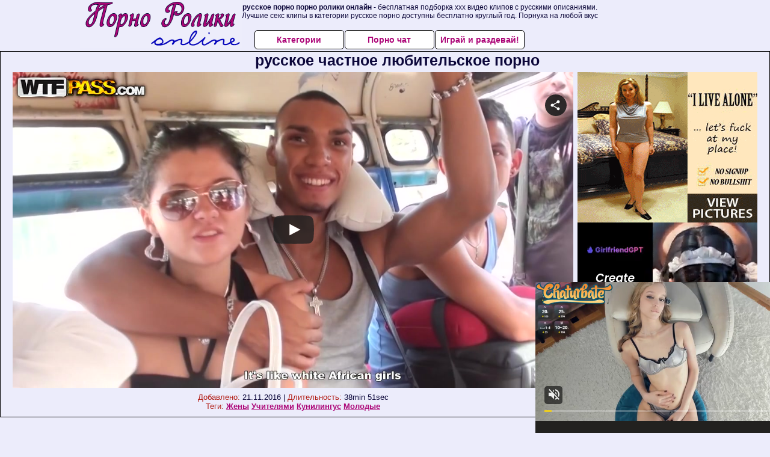

--- FILE ---
content_type: application/xml; charset=utf-8
request_url: https://live.trmzum.com/vast.go?spaceid=11685313&subid=PR_exo_us_7816444_pornopilotki.ru
body_size: 4227
content:
<?xml version="1.0" encoding="UTF-8"?><VAST version="3.0"> <Error><![CDATA[https://live.trmzum.com/vast.go?spaceid=11685313&act=error&code=[ERRORCODE]]]></Error><Ad id="1"><InLine><AdSystem>Admoxi</AdSystem><AdTitle><![CDATA[Goal: legs teases on the floor #18 #lovense #skinny #new Hello, i'm Serena, welcome to my room, enjoy!! [0 tokens remaining]]]></AdTitle><Description><![CDATA[]]></Description><Impression><![CDATA[https://live.trmzum.com/vast.go?spaceid=11685313&act=logimp&xref=[base64]]]></Impression><Creatives><Creative sequence="1" id="1"><Linear skipoffset="00:00:05"><Duration>00:00:04</Duration><TrackingEvents><Tracking event="midpoint"><![CDATA[https://live.trmzum.com/vast.go?spaceid=11685313&act=midpoint&xref=[base64]]]></Tracking></TrackingEvents><VideoClicks><ClickThrough><![CDATA[https://live.trmzum.com/click.go?xref=[base64]]]></ClickThrough><ClickTracking></ClickTracking></VideoClicks><MediaFiles><MediaFile delivery="progressive" bitrate="304588" type="video/mp4"><![CDATA[https://cdn.trudigo.com/data/creatives/20298/1026001.mp4]]></MediaFile><MediaFile delivery="streaming" bitrate="304588" type="application/x-mpegURL"><![CDATA[https://edge15-ams.live.mmcdn.com/live-hls/amlst:alicemelison-sd-9409827c93d08e385a56d93e089448dbc6d222509539717cea0d4ea024757d34_trns_h264/playlist.m3u8]]></MediaFile></MediaFiles></Linear></Creative></Creatives></InLine></Ad></VAST>